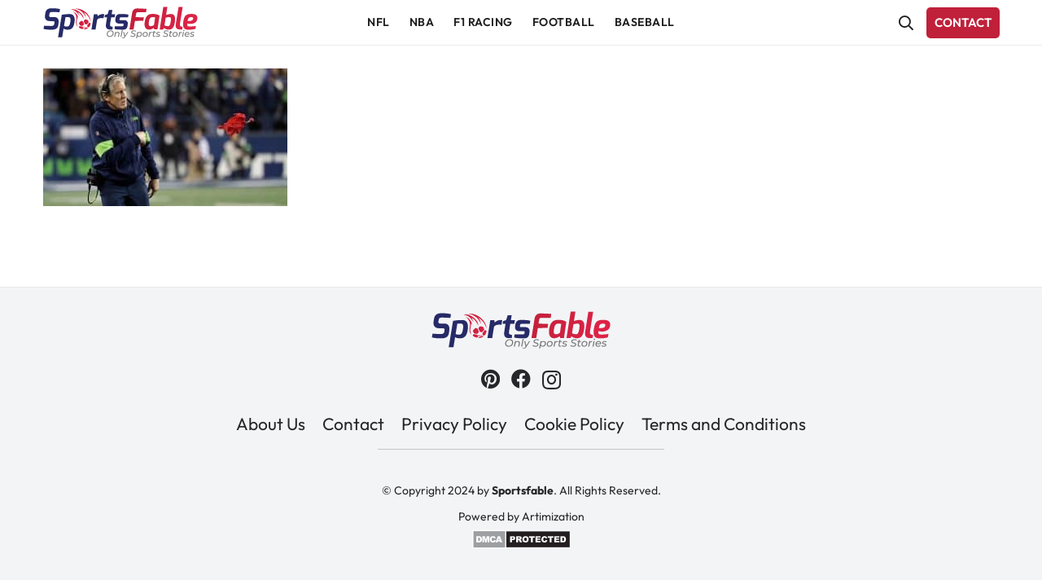

--- FILE ---
content_type: text/html; charset=utf-8
request_url: https://www.google.com/recaptcha/api2/aframe
body_size: 269
content:
<!DOCTYPE HTML><html><head><meta http-equiv="content-type" content="text/html; charset=UTF-8"></head><body><script nonce="Yx7VQyKmWCXJlgYsjZTdHw">/** Anti-fraud and anti-abuse applications only. See google.com/recaptcha */ try{var clients={'sodar':'https://pagead2.googlesyndication.com/pagead/sodar?'};window.addEventListener("message",function(a){try{if(a.source===window.parent){var b=JSON.parse(a.data);var c=clients[b['id']];if(c){var d=document.createElement('img');d.src=c+b['params']+'&rc='+(localStorage.getItem("rc::a")?sessionStorage.getItem("rc::b"):"");window.document.body.appendChild(d);sessionStorage.setItem("rc::e",parseInt(sessionStorage.getItem("rc::e")||0)+1);localStorage.setItem("rc::h",'1768869365771');}}}catch(b){}});window.parent.postMessage("_grecaptcha_ready", "*");}catch(b){}</script></body></html>

--- FILE ---
content_type: image/svg+xml
request_url: https://www.sportsfable.com/wp-content/uploads/2023/07/logo.svg
body_size: 5240
content:
<?xml version="1.0" encoding="utf-8"?>
<!-- Generator: Adobe Illustrator 23.0.1, SVG Export Plug-In . SVG Version: 6.00 Build 0)  -->
<svg version="1.1" id="Layer_1" xmlns="http://www.w3.org/2000/svg" xmlns:xlink="http://www.w3.org/1999/xlink" x="0px" y="0px"
	 viewBox="0 0 200.79 42.24" style="enable-background:new 0 0 200.79 42.24;" xml:space="preserve">
<style type="text/css">
	.st0{fill:#262A67;}
	.st1{fill:url(#SVGID_1_);}
	.st2{fill:url(#SVGID_2_);}
	.st3{fill:url(#SVGID_3_);}
	.st4{fill:url(#SVGID_4_);}
	.st5{fill:url(#SVGID_5_);}
	.st6{fill:url(#SVGID_6_);}
	.st7{fill:url(#SVGID_7_);}
	.st8{fill:url(#SVGID_8_);}
	.st9{fill:url(#SVGID_9_);}
	.st10{fill:url(#SVGID_10_);}
	.st11{fill:url(#SVGID_11_);}
	.st12{fill:url(#SVGID_12_);}
	.st13{fill:url(#SVGID_13_);}
	.st14{fill:url(#SVGID_14_);}
	.st15{fill:#757576;}
</style>
<path class="st0" d="M1.02,25.43c1.56,0.19,5.87,0.4,9.42,0.4c1.6,0,3.51-0.32,3.84-2.4l0.23-1.5c0.26-1.59,0.1-2.6-2.13-2.6H8.52
	c-6.7,0-6.62-5.23-6.28-7.5l0.4-2.89c0.85-5.72,4.52-6.62,8.72-6.62c4.01-0.05,7.99,0.4,10.39,1.1l-0.66,4.18
	c-2.18-0.15-7.67-0.36-9.06-0.36c-2.44-0.07-3.7,0.18-4.1,2.71L7.72,11.3c-0.4,2.49,0.58,2.69,2.62,2.69h3.94
	c5.3,0,6.02,4.31,5.58,7.4l-0.23,2.49c-0.56,6.55-5.65,6.88-9.13,6.88c-4.34,0-7.55-0.29-10.14-1.12L1.02,25.43z"/>
<path class="st0" d="M24.07,11c2.65-0.63,7.01-0.98,10.57-0.98c5.45,0,6.86,4.89,5.93,11.09c-0.94,6.36-3.36,9.68-8.88,9.68
	c-1.72,0-3.92-0.4-5.3-1.45l-1.83,11.4h-5.32L24.07,11z M31.22,26.55c1.96-0.15,3.19-1.14,4.03-6.39c0.62-3.83,0.11-6.06-2.17-6.06
	h-4.19l-1.92,11.67C27.95,26.35,29.54,26.78,31.22,26.55z"/>
<path class="st0" d="M65.91,10.2h4.5l0.42,2.55C72.45,11.4,74.57,10,77.09,10c0.88,0,1.71,0.03,2.22,0.24l-0.81,5.15
	c-0.54-0.05-1.76-0.1-2.91-0.1c-2.21,0-3.87,0.36-5.5,2.25l-2.04,12.91H62.7L65.91,10.2z"/>
<path class="st0" d="M80.24,11.27l3.45-1.11l1.79-5.64h4.44l-0.9,5.64h4.52l-0.65,4.08h-4.52l-1.29,8.14
	c-0.49,3.19,0.06,3.6,1.14,4.01c0,0,2.09,0.75,2.25,0.75l-0.51,3.33h-3.68c-3.34,0-5.46-2.06-4.66-7.25l1.41-8.98h-3.27L80.24,11.27
	z"/>
<path class="st0" d="M93.22,26.29h9.54c0.36,0,1.35-0.04,1.56-1.28l0.18-1.03c0.14-0.85-0.07-1.32-1.16-1.32H98.8
	c-3.58,0-5.61-1.98-5.01-5.85l0.3-1.84c0.51-3.19,2.2-5.03,6.12-5.03c3.89,0,9.21,0.13,10.63,1.03l-0.53,3.37h-9.15
	c-1.37,0-1.68,0.67-1.79,1.39l-0.16,1c-0.25,1.48,0.63,1.31,1.36,1.31h4.67c3.86,0,5.17,2.71,4.69,5.65L109.59,26
	c-0.65,4.15-3.5,4.72-5.8,4.72c-3.84,0-9.84-0.17-11.11-1.1L93.22,26.29z"/>
<linearGradient id="SVGID_1_" gradientUnits="userSpaceOnUse" x1="105.0773" y1="11.0752" x2="199.6472" y2="40.783">
	<stop  offset="0" style="stop-color:#C0203A"/>
	<stop  offset="0.8819" style="stop-color:#DD2347"/>
</linearGradient>
<path class="st1" d="M115.63,8.54c0.76-4.7,3.84-6.07,7.03-6c0,0,9.35,0.27,11.76,0.61l-0.68,4.41h-10.62
	c-1.91,0-2.17,1.11-2.33,2.13l-0.68,4.35l10.79,0.4l-0.68,4.39l-10.94,0.36l-1.78,11.24h-5.34L115.63,8.54z"/>
<linearGradient id="SVGID_2_" gradientUnits="userSpaceOnUse" x1="104.5602" y1="8.7371" x2="199.1301" y2="38.4449">
	<stop  offset="0" style="stop-color:#C0203A"/>
	<stop  offset="0.8819" style="stop-color:#DD2347"/>
</linearGradient>
<path class="st2" d="M141.82,9.82c2.92-0.15,7.54,0.5,9.48,2.36l-2.67,18.22h-4.12l-0.82-2.08c-1,1.25-3.69,2.34-6.13,2.34
	c-3.95,0-6.9-3.19-5.31-11.53C133.87,10.76,138.23,9.99,141.82,9.82z M139.52,26.15c2.2,0,3.41-0.72,4.64-1.91l1.46-9.76
	c-1.2-0.42-2.94-0.6-4.06-0.36c-1.72,0.35-3.31,0.89-4.09,5.99C136.88,23.94,137.14,26.15,139.52,26.15z"/>
<linearGradient id="SVGID_3_" gradientUnits="userSpaceOnUse" x1="107.0672" y1="-0.0444" x2="201.6371" y2="29.6635">
	<stop  offset="0" style="stop-color:#C0203A"/>
	<stop  offset="0.8819" style="stop-color:#DD2347"/>
</linearGradient>
<path class="st3" d="M156.21,0.52h5.3l-1.67,10.69c1.98-0.84,4.51-1.32,6.23-1.32c5.73,0,6.04,5.36,5.07,11.36
	c-1.01,6.12-2.96,9.59-8.25,9.42c-2.4-0.07-4.64-1.25-5.75-2.27l-1.27,2.04h-4.39L156.21,0.52z M162.24,26.11
	c1.89,0,2.9-1.46,3.58-5.9c0.69-4.48,0.41-6.13-1.7-6.13c-1.84,0-3.33,0.22-4.82,0.76l-1.6,10.02
	C158.72,25.6,160.23,26.11,162.24,26.11z"/>
<linearGradient id="SVGID_4_" gradientUnits="userSpaceOnUse" x1="107.9218" y1="-6.7489" x2="202.4917" y2="22.959">
	<stop  offset="0" style="stop-color:#C0203A"/>
	<stop  offset="0.8819" style="stop-color:#DD2347"/>
</linearGradient>
<path class="st4" d="M176.07,0.6h5.34l-3.44,21.8c-0.5,3.14,0.08,3.56,1.16,3.96c0,0,2.07,0.75,2.23,0.75l-0.53,3.33h-3.43
	c-3.62,0-5.72-2.04-4.92-7.2L176.07,0.6z"/>
<linearGradient id="SVGID_5_" gradientUnits="userSpaceOnUse" x1="106.5126" y1="-6.2472" x2="201.0825" y2="23.4606">
	<stop  offset="0" style="stop-color:#C0203A"/>
	<stop  offset="0.8819" style="stop-color:#DD2347"/>
</linearGradient>
<path class="st5" d="M192.66,9.82c4.36-0.02,8.25,1.18,7.93,5.83c-0.58,9.23-11.78,7.44-13.19,6.87c-0.51,3.09,0.24,3.89,2.94,3.91
	c2.27,0.1,5.91-0.24,8.28-0.64l-0.64,3.81c-3.06,0.92-6.32,1.36-10.56,1.11c-4.86-0.23-6.41-4.31-5.03-11.7
	C183.56,12.8,185.22,9.86,192.66,9.82z M195.12,16.39c0.33-1.89-0.72-2.3-2.85-2.28c-3.61,0.04-3.95,2.38-4.43,4.89
	C187.84,19,194.48,20.1,195.12,16.39z"/>
<linearGradient id="SVGID_6_" gradientUnits="userSpaceOnUse" x1="41.3416" y1="11.4764" x2="62.0533" y2="11.4764">
	<stop  offset="0" style="stop-color:#C0203A"/>
	<stop  offset="0.8819" style="stop-color:#DD2347"/>
</linearGradient>
<path class="st6" d="M55.49,14.73c-0.48-2.7-0.7-4.75-3.12-7.35c4.88,2.88,7.78,7.27,9.69,12.8C60.89,8.98,49.85,1.72,41.34,2.9
	C48.37,4.14,52.89,8.28,55.49,14.73z"/>
<linearGradient id="SVGID_7_" gradientUnits="userSpaceOnUse" x1="36.0725" y1="10.0189" x2="52.4327" y2="10.0189">
	<stop  offset="0" style="stop-color:#C0203A"/>
	<stop  offset="0.8819" style="stop-color:#DD2347"/>
</linearGradient>
<path class="st7" d="M47.12,11.98c-0.78-1.56-1.55-3.12-2.37-4.76c0,0,0-0.01,0,0c3.7,2.13,6.01,5.31,7.65,9.25
	c0.6-7.26-10.74-14.68-16.34-12.5c0,0,0,0.01,0,0.01c2.55,0.44,4.91,1.23,6.67,2.97c1.56,1.54,2.86,3.34,4.28,5.1
	C47.07,12.1,47.16,12.04,47.12,11.98z"/>
<linearGradient id="SVGID_8_" gradientUnits="userSpaceOnUse" x1="38.049" y1="16.4062" x2="45.364" y2="16.4062">
	<stop  offset="0" style="stop-color:#C0203A"/>
	<stop  offset="0.8819" style="stop-color:#DD2347"/>
</linearGradient>
<path class="st8" d="M43.54,10.34c-0.11-0.14-0.22-0.29-0.34-0.43c-2.15-2.62-5.15-3.73-5.15-3.73l3.21,2.24l0.03,0.04L38.07,6.2
	c0.26,0.18,3.26,2.36,4.5,5.79c0.75,2.33,0.38,4.61,0.08,6.88c-0.33,2.52-0.16,4.95,1.36,7.11c0.13,0.18,0.31,0.32,0.63,0.65
	c-1.27-3.82-1.33-5.01-0.8-8.79c0.1-0.72,0.24-1.46,0.28-2.19l0.32-1.89c0,0,0.69,0.53,0.87,2.62c0,0,0.52-2.89-1.72-5.96
	C43.58,10.39,43.56,10.36,43.54,10.34z"/>
<linearGradient id="SVGID_9_" gradientUnits="userSpaceOnUse" x1="52.7076" y1="20.4551" x2="59.0477" y2="20.4551">
	<stop  offset="0" style="stop-color:#C0203A"/>
	<stop  offset="0.8819" style="stop-color:#DD2347"/>
</linearGradient>
<path class="st9" d="M58.16,18.29l0.8,1.98c0.17,0.41,0.09,0.89-0.2,1.23l-1.58,1.84c-0.29,0.34-0.75,0.49-1.18,0.38l-1.28-0.3
	c-0.38-0.09-0.69-0.36-0.83-0.72l-1.09-2.73c-0.14-0.36-0.1-0.77,0.11-1.1l0.77-1.18c0.26-0.39,0.73-0.6,1.19-0.52l2.37,0.39
	C57.65,17.63,58,17.91,58.16,18.29z"/>
<linearGradient id="SVGID_10_" gradientUnits="userSpaceOnUse" x1="57.2914" y1="24.5342" x2="61.6928" y2="24.5342">
	<stop  offset="0" style="stop-color:#C0203A"/>
	<stop  offset="0.8819" style="stop-color:#DD2347"/>
</linearGradient>
<path class="st10" d="M61.69,22.58c-0.15,1.04-0.66,3.38-2.17,4.83c-0.16,0.15-0.4,0.2-0.61,0.14l-1.03-0.29
	c-0.39-0.11-0.59-0.37-0.59-0.66l0-1.66c0-0.14,0.05-0.28,0.13-0.39l2.1-2.81c0.17-0.23,0.47-0.32,0.73-0.22l1,0.35
	C61.55,21.98,61.73,22.27,61.69,22.58z"/>
<linearGradient id="SVGID_11_" gradientUnits="userSpaceOnUse" x1="52.573" y1="29.1743" x2="58.3247" y2="29.1743">
	<stop  offset="0" style="stop-color:#C0203A"/>
	<stop  offset="0.8819" style="stop-color:#DD2347"/>
</linearGradient>
<path class="st11" d="M58.29,28.54c-0.59,0.47-2.98,2.23-5.64,1.79c-0.08-0.01-0.11-0.12-0.04-0.17l0.99-0.83
	c0.01-0.01,0.01-0.01,0.02-0.01l2.71-1.3c0.18-0.08,0.38-0.1,0.57-0.05l1.36,0.4C58.33,28.4,58.35,28.5,58.29,28.54z"/>
<linearGradient id="SVGID_12_" gradientUnits="userSpaceOnUse" x1="46.1955" y1="27.9842" x2="52.5632" y2="27.9842">
	<stop  offset="0" style="stop-color:#C0203A"/>
	<stop  offset="0.8819" style="stop-color:#DD2347"/>
</linearGradient>
<path class="st12" d="M52.44,28.68l-1.29,1.15c-0.08,0.07-0.19,0.11-0.3,0.09c-0.65-0.11-3-0.6-4.56-2.24
	c-0.12-0.13-0.13-0.32-0.03-0.46L47,26.19c0.08-0.11,0.21-0.17,0.35-0.15l3.51,0.48c0.08,0.01,0.16,0.05,0.22,0.12l1.38,1.52
	C52.6,28.32,52.59,28.55,52.44,28.68z"/>
<linearGradient id="SVGID_13_" gradientUnits="userSpaceOnUse" x1="46.4579" y1="22.3775" x2="53.0239" y2="22.3775">
	<stop  offset="0" style="stop-color:#C0203A"/>
	<stop  offset="0.8819" style="stop-color:#DD2347"/>
</linearGradient>
<path class="st13" d="M52.75,24.03l-1.03,1.23c-0.28,0.33-0.71,0.49-1.14,0.41l-2.25-0.42c-0.36-0.07-0.67-0.3-0.84-0.62l-0.9-1.73
	c-0.24-0.45-0.16-1.01,0.2-1.38l2.02-2.1c0.31-0.33,0.79-0.45,1.22-0.31l1.12,0.35c0.35,0.11,0.62,0.37,0.75,0.7l1.04,2.66
	C53.1,23.24,53.03,23.7,52.75,24.03z"/>
<linearGradient id="SVGID_14_" gradientUnits="userSpaceOnUse" x1="52.1754" y1="27.5519" x2="56.5476" y2="27.5519">
	<stop  offset="0" style="stop-color:#C0203A"/>
	<stop  offset="0.8819" style="stop-color:#DD2347"/>
</linearGradient>
<path class="st14" d="M56.49,27.26l-2.65,1.22c-0.04,0.02-0.08,0.01-0.11-0.02l-1.53-1.68c-0.06-0.06-0.01-0.16,0.07-0.16l0,0
	c0.34,0,0.66,0.14,0.89,0.39l0.19,0.21c0.34,0.38,0.89,0.5,1.35,0.29l1.1-0.49c0.23-0.11,0.51-0.07,0.71,0.09v0
	C56.57,27.14,56.56,27.23,56.49,27.26z"/>
<g>
	<path class="st15" d="M86.53,40.26c-0.83,0-1.54-0.15-2.13-0.44c-0.59-0.29-1.04-0.71-1.34-1.24c-0.31-0.53-0.46-1.14-0.46-1.85
		c0-0.69,0.12-1.34,0.36-1.95s0.58-1.15,1.03-1.61c0.45-0.46,0.98-0.82,1.6-1.08c0.62-0.26,1.32-0.39,2.09-0.39
		c0.84,0,1.55,0.15,2.14,0.44s1.04,0.71,1.34,1.24c0.31,0.53,0.46,1.15,0.46,1.85c0,0.69-0.12,1.34-0.36,1.95
		c-0.24,0.61-0.58,1.15-1.03,1.61c-0.45,0.46-0.98,0.82-1.61,1.08C88,40.13,87.3,40.26,86.53,40.26z M86.63,39.19
		c0.57,0,1.09-0.1,1.56-0.3c0.47-0.2,0.87-0.49,1.19-0.85c0.33-0.36,0.58-0.78,0.75-1.25c0.18-0.47,0.26-0.97,0.26-1.49
		c0-0.5-0.11-0.94-0.32-1.32c-0.22-0.38-0.53-0.67-0.96-0.89c-0.42-0.22-0.94-0.32-1.55-0.32c-0.58,0-1.11,0.1-1.57,0.3
		s-0.86,0.49-1.19,0.85c-0.33,0.36-0.58,0.78-0.76,1.25c-0.18,0.47-0.26,0.97-0.26,1.49c0,0.5,0.11,0.94,0.33,1.32
		c0.22,0.38,0.54,0.67,0.96,0.89C85.49,39.09,86.01,39.19,86.63,39.19z"/>
	<path class="st15" d="M96.87,33.77c0.56,0,1.02,0.11,1.4,0.33c0.37,0.22,0.64,0.55,0.78,0.97c0.15,0.43,0.16,0.94,0.04,1.54
		l-0.71,3.55h-1.15l0.71-3.55c0.12-0.57,0.06-1.02-0.17-1.34c-0.23-0.32-0.65-0.48-1.24-0.48c-0.61,0-1.12,0.17-1.53,0.5
		s-0.68,0.84-0.81,1.52l-0.67,3.35h-1.15l1.25-6.33h1.1l-0.36,1.82l-0.21-0.49c0.3-0.48,0.69-0.83,1.15-1.05
		C95.78,33.88,96.3,33.77,96.87,33.77z"/>
	<path class="st15" d="M100.52,40.16l1.77-8.86h1.15l-1.77,8.86H100.52z"/>
	<path class="st15" d="M103.75,42.55c-0.3,0-0.6-0.05-0.9-0.15c-0.29-0.1-0.53-0.24-0.69-0.41l0.6-0.85
		c0.14,0.14,0.29,0.24,0.47,0.32c0.18,0.08,0.38,0.11,0.6,0.11c0.26,0,0.5-0.07,0.71-0.21c0.21-0.14,0.43-0.38,0.65-0.73l0.6-0.92
		l0.13-0.13l3.62-5.75h1.16l-4.49,7.02c-0.28,0.43-0.54,0.77-0.79,1.02c-0.25,0.25-0.5,0.42-0.77,0.53S104.09,42.55,103.75,42.55z
		 M105.58,40.37l-1.59-6.53h1.15l1.35,5.64L105.58,40.37z"/>
	<path class="st15" d="M116.48,40.26c-0.42,0-0.83-0.05-1.24-0.14c-0.4-0.09-0.77-0.21-1.1-0.36c-0.33-0.15-0.6-0.32-0.79-0.51
		l0.53-0.96c0.21,0.19,0.47,0.36,0.76,0.5c0.29,0.14,0.6,0.26,0.93,0.33c0.33,0.08,0.67,0.12,1.02,0.12c0.45,0,0.84-0.06,1.18-0.17
		c0.34-0.11,0.61-0.27,0.79-0.48c0.19-0.21,0.28-0.47,0.28-0.77c0-0.25-0.08-0.45-0.24-0.61s-0.36-0.29-0.62-0.39
		s-0.53-0.19-0.84-0.27s-0.61-0.18-0.92-0.29c-0.31-0.11-0.58-0.24-0.84-0.4s-0.45-0.36-0.61-0.62s-0.23-0.57-0.23-0.95
		c0-0.53,0.15-0.99,0.44-1.38c0.29-0.39,0.7-0.69,1.22-0.9s1.13-0.32,1.81-0.32c0.52,0,1.01,0.06,1.48,0.18
		c0.47,0.12,0.87,0.29,1.21,0.53l-0.48,0.98c-0.31-0.22-0.66-0.39-1.05-0.5c-0.39-0.11-0.8-0.17-1.22-0.17
		c-0.45,0-0.85,0.06-1.18,0.18c-0.33,0.12-0.59,0.29-0.78,0.51c-0.18,0.22-0.28,0.48-0.29,0.77c0,0.25,0.08,0.46,0.23,0.62
		c0.15,0.16,0.35,0.29,0.61,0.39s0.54,0.2,0.84,0.29c0.31,0.09,0.61,0.19,0.91,0.29c0.3,0.1,0.58,0.23,0.84,0.38
		s0.47,0.35,0.62,0.59c0.16,0.24,0.23,0.54,0.23,0.91c0,0.53-0.15,1-0.45,1.39c-0.3,0.39-0.71,0.7-1.24,0.9
		C117.79,40.15,117.18,40.26,116.48,40.26z"/>
	<path class="st15" d="M120.69,42.48l1.72-8.65h1.1l-0.33,1.64l-0.37,1.47l-0.17,1.51l-0.8,4.04H120.69z M124.8,40.23
		c-0.54,0-1.01-0.1-1.39-0.29c-0.39-0.19-0.68-0.48-0.89-0.85c-0.21-0.37-0.31-0.82-0.31-1.34c0-0.8,0.13-1.49,0.41-2.08
		c0.27-0.59,0.66-1.06,1.17-1.39c0.5-0.33,1.11-0.5,1.81-0.5c0.54,0,1.02,0.11,1.44,0.32c0.42,0.21,0.75,0.53,0.99,0.94
		c0.24,0.41,0.37,0.9,0.37,1.46c0,0.54-0.09,1.04-0.27,1.49c-0.18,0.45-0.43,0.85-0.75,1.18c-0.32,0.33-0.7,0.6-1.14,0.78
		C125.79,40.14,125.31,40.23,124.8,40.23z M124.76,39.23c0.48,0,0.9-0.12,1.27-0.35c0.37-0.23,0.66-0.55,0.88-0.95
		c0.21-0.4,0.32-0.86,0.32-1.38c0-0.56-0.16-0.99-0.49-1.31c-0.33-0.31-0.79-0.47-1.4-0.47c-0.47,0-0.89,0.11-1.27,0.34
		s-0.67,0.54-0.88,0.94s-0.32,0.87-0.32,1.39c0,0.55,0.16,0.98,0.49,1.3C123.68,39.07,124.15,39.23,124.76,39.23z"/>
	<path class="st15" d="M132.27,40.23c-0.61,0-1.13-0.11-1.57-0.34c-0.44-0.23-0.79-0.55-1.03-0.96s-0.37-0.89-0.37-1.44
		c0-0.72,0.16-1.36,0.48-1.92c0.32-0.56,0.76-1,1.32-1.33c0.56-0.32,1.2-0.48,1.92-0.48c0.6,0,1.12,0.11,1.56,0.33
		c0.45,0.22,0.79,0.54,1.03,0.94c0.24,0.41,0.37,0.89,0.37,1.45c0,0.72-0.16,1.36-0.48,1.92s-0.75,1.01-1.31,1.33
		C133.63,40.07,132.99,40.23,132.27,40.23z M132.34,39.23c0.48,0,0.9-0.12,1.28-0.35c0.37-0.23,0.67-0.55,0.88-0.95
		s0.32-0.86,0.32-1.38c0-0.56-0.16-0.99-0.49-1.31c-0.33-0.31-0.79-0.47-1.4-0.47c-0.47,0-0.89,0.11-1.27,0.34
		c-0.37,0.23-0.67,0.54-0.88,0.94s-0.32,0.87-0.32,1.39c0,0.55,0.16,0.98,0.49,1.3C131.27,39.07,131.74,39.23,132.34,39.23z"/>
	<path class="st15" d="M136.89,40.16l1.25-6.33h1.1l-0.36,1.84l-0.12-0.45c0.29-0.53,0.67-0.91,1.12-1.12
		c0.45-0.22,1.02-0.32,1.68-0.32l-0.21,1.11c-0.05-0.01-0.1-0.01-0.14-0.01s-0.1,0-0.16,0c-0.63,0-1.15,0.17-1.56,0.51
		c-0.41,0.34-0.69,0.88-0.83,1.61l-0.63,3.17H136.89z"/>
	<path class="st15" d="M142.13,34.77l0.18-0.94h4.05l-0.19,0.94H142.13z M144.14,40.23c-0.38,0-0.71-0.08-0.99-0.25
		c-0.28-0.17-0.47-0.41-0.59-0.72s-0.13-0.68-0.05-1.1l1.15-5.72h1.15l-1.15,5.7c-0.06,0.34-0.02,0.62,0.1,0.82
		c0.12,0.2,0.36,0.3,0.7,0.3c0.16,0,0.32-0.03,0.48-0.08c0.16-0.05,0.3-0.13,0.43-0.22l0.24,0.87c-0.22,0.15-0.45,0.26-0.71,0.31
		C144.64,40.21,144.39,40.23,144.14,40.23z"/>
	<path class="st15" d="M148.91,40.23c-0.53,0-1.04-0.07-1.51-0.21c-0.47-0.14-0.84-0.31-1.09-0.52l0.51-0.91
		c0.25,0.19,0.57,0.35,0.96,0.47c0.39,0.12,0.81,0.18,1.24,0.18c0.55,0,0.96-0.08,1.24-0.25c0.28-0.17,0.42-0.39,0.42-0.68
		c0-0.21-0.08-0.36-0.25-0.47c-0.17-0.11-0.38-0.19-0.65-0.25c-0.27-0.06-0.55-0.12-0.85-0.18c-0.3-0.06-0.58-0.15-0.85-0.26
		c-0.26-0.11-0.48-0.27-0.65-0.48c-0.17-0.21-0.26-0.49-0.26-0.84c0-0.42,0.12-0.79,0.36-1.09c0.24-0.31,0.57-0.54,1-0.71
		c0.43-0.17,0.93-0.25,1.51-0.25c0.41,0,0.82,0.05,1.22,0.15c0.4,0.1,0.73,0.24,0.99,0.42l-0.45,0.91
		c-0.26-0.18-0.56-0.31-0.88-0.39c-0.33-0.08-0.65-0.11-0.98-0.11c-0.53,0-0.94,0.09-1.21,0.27s-0.41,0.4-0.41,0.67
		c0,0.21,0.08,0.37,0.25,0.48c0.17,0.12,0.38,0.21,0.65,0.27c0.27,0.06,0.55,0.13,0.85,0.19c0.3,0.06,0.58,0.14,0.85,0.25
		s0.48,0.26,0.65,0.47c0.17,0.2,0.25,0.48,0.25,0.83c0,0.44-0.12,0.81-0.37,1.12c-0.24,0.31-0.58,0.54-1.02,0.7
		C149.99,40.15,149.48,40.23,148.91,40.23z"/>
	<path class="st15" d="M158.85,40.26c-0.42,0-0.83-0.05-1.24-0.14c-0.4-0.09-0.77-0.21-1.1-0.36c-0.33-0.15-0.6-0.32-0.79-0.51
		l0.53-0.96c0.21,0.19,0.47,0.36,0.76,0.5c0.29,0.14,0.6,0.26,0.93,0.33c0.33,0.08,0.67,0.12,1.02,0.12c0.45,0,0.84-0.06,1.18-0.17
		c0.34-0.11,0.61-0.27,0.79-0.48c0.19-0.21,0.28-0.47,0.28-0.77c0-0.25-0.08-0.45-0.24-0.61s-0.36-0.29-0.62-0.39
		s-0.53-0.19-0.84-0.27s-0.61-0.18-0.92-0.29c-0.31-0.11-0.58-0.24-0.84-0.4s-0.45-0.36-0.61-0.62s-0.23-0.57-0.23-0.95
		c0-0.53,0.15-0.99,0.44-1.38c0.29-0.39,0.7-0.69,1.22-0.9s1.13-0.32,1.81-0.32c0.52,0,1.01,0.06,1.48,0.18
		c0.47,0.12,0.87,0.29,1.21,0.53l-0.48,0.98c-0.31-0.22-0.66-0.39-1.05-0.5c-0.39-0.11-0.8-0.17-1.22-0.17
		c-0.45,0-0.85,0.06-1.18,0.18c-0.33,0.12-0.59,0.29-0.78,0.51c-0.18,0.22-0.28,0.48-0.29,0.77c0,0.25,0.08,0.46,0.23,0.62
		c0.15,0.16,0.35,0.29,0.61,0.39s0.54,0.2,0.84,0.29c0.31,0.09,0.61,0.19,0.91,0.29c0.3,0.1,0.58,0.23,0.84,0.38
		s0.47,0.35,0.62,0.59c0.16,0.24,0.23,0.54,0.23,0.91c0,0.53-0.15,1-0.45,1.39c-0.3,0.39-0.71,0.7-1.24,0.9
		C160.17,40.15,159.55,40.26,158.85,40.26z"/>
	<path class="st15" d="M163.69,34.77l0.18-0.94h4.05l-0.19,0.94H163.69z M165.71,40.23c-0.38,0-0.71-0.08-0.99-0.25
		c-0.28-0.17-0.47-0.41-0.59-0.72s-0.13-0.68-0.05-1.1l1.15-5.72h1.15l-1.15,5.7c-0.06,0.34-0.02,0.62,0.1,0.82
		c0.12,0.2,0.36,0.3,0.7,0.3c0.16,0,0.32-0.03,0.48-0.08c0.16-0.05,0.3-0.13,0.43-0.22l0.24,0.87c-0.22,0.15-0.45,0.26-0.71,0.31
		C166.21,40.21,165.96,40.23,165.71,40.23z"/>
	<path class="st15" d="M171.23,40.23c-0.61,0-1.13-0.11-1.57-0.34c-0.44-0.23-0.79-0.55-1.03-0.96s-0.37-0.89-0.37-1.44
		c0-0.72,0.16-1.36,0.48-1.92c0.32-0.56,0.76-1,1.32-1.33c0.56-0.32,1.2-0.48,1.92-0.48c0.6,0,1.12,0.11,1.56,0.33
		c0.45,0.22,0.79,0.54,1.03,0.94c0.24,0.41,0.37,0.89,0.37,1.45c0,0.72-0.16,1.36-0.48,1.92s-0.75,1.01-1.31,1.33
		C172.59,40.07,171.95,40.23,171.23,40.23z M171.3,39.23c0.48,0,0.9-0.12,1.28-0.35c0.37-0.23,0.67-0.55,0.88-0.95
		s0.32-0.86,0.32-1.38c0-0.56-0.16-0.99-0.49-1.31c-0.33-0.31-0.79-0.47-1.4-0.47c-0.47,0-0.89,0.11-1.27,0.34
		c-0.37,0.23-0.67,0.54-0.88,0.94s-0.32,0.87-0.32,1.39c0,0.55,0.16,0.98,0.49,1.3C170.23,39.07,170.69,39.23,171.3,39.23z"/>
	<path class="st15" d="M175.85,40.16l1.25-6.33h1.1l-0.36,1.84l-0.12-0.45c0.29-0.53,0.67-0.91,1.12-1.12
		c0.45-0.22,1.02-0.32,1.68-0.32l-0.21,1.11c-0.05-0.01-0.1-0.01-0.14-0.01s-0.1,0-0.16,0c-0.63,0-1.15,0.17-1.56,0.51
		c-0.41,0.34-0.69,0.88-0.83,1.61L177,40.16H175.85z"/>
	<path class="st15" d="M180.67,40.16l1.25-6.33h1.15l-1.25,6.33H180.67z M182.83,32.61c-0.21,0-0.39-0.07-0.52-0.2
		c-0.13-0.14-0.2-0.3-0.2-0.49c0-0.22,0.08-0.41,0.23-0.57c0.15-0.16,0.35-0.23,0.6-0.23c0.21,0,0.38,0.07,0.52,0.2
		c0.14,0.13,0.21,0.29,0.21,0.47c0,0.25-0.08,0.45-0.23,0.6S183.08,32.61,182.83,32.61z"/>
	<path class="st15" d="M187.02,40.23c-0.62,0-1.16-0.11-1.61-0.34c-0.45-0.23-0.8-0.55-1.05-0.96s-0.37-0.89-0.37-1.45
		c0-0.72,0.16-1.35,0.47-1.91s0.73-1,1.27-1.32c0.54-0.32,1.15-0.48,1.83-0.48c0.57,0,1.07,0.11,1.49,0.33
		c0.42,0.22,0.75,0.53,0.99,0.94c0.23,0.41,0.35,0.9,0.35,1.47c0,0.14-0.01,0.29-0.02,0.44c-0.02,0.15-0.04,0.29-0.06,0.41h-5.48
		l0.14-0.84h4.79l-0.47,0.29c0.07-0.45,0.04-0.82-0.1-1.13c-0.13-0.31-0.35-0.54-0.64-0.71c-0.29-0.16-0.64-0.24-1.05-0.24
		c-0.48,0-0.9,0.11-1.26,0.34s-0.64,0.54-0.84,0.94s-0.3,0.87-0.3,1.42c0,0.57,0.17,1.02,0.5,1.33c0.33,0.31,0.83,0.47,1.51,0.47
		c0.4,0,0.77-0.07,1.11-0.2c0.34-0.13,0.63-0.31,0.85-0.53l0.49,0.82c-0.3,0.29-0.68,0.52-1.14,0.68
		C187.98,40.16,187.51,40.23,187.02,40.23z"/>
	<path class="st15" d="M193.29,40.23c-0.53,0-1.04-0.07-1.51-0.21c-0.47-0.14-0.84-0.31-1.09-0.52l0.51-0.91
		c0.25,0.19,0.57,0.35,0.96,0.47c0.39,0.12,0.81,0.18,1.24,0.18c0.55,0,0.96-0.08,1.24-0.25c0.28-0.17,0.42-0.39,0.42-0.68
		c0-0.21-0.08-0.36-0.25-0.47s-0.38-0.19-0.65-0.25c-0.27-0.06-0.55-0.12-0.85-0.18c-0.3-0.06-0.59-0.15-0.85-0.26
		c-0.26-0.11-0.48-0.27-0.65-0.48c-0.17-0.21-0.26-0.49-0.26-0.84c0-0.42,0.12-0.79,0.36-1.09c0.24-0.31,0.57-0.54,1-0.71
		c0.43-0.17,0.93-0.25,1.5-0.25c0.41,0,0.82,0.05,1.22,0.15s0.73,0.24,0.99,0.42l-0.46,0.91c-0.26-0.18-0.56-0.31-0.88-0.39
		c-0.33-0.08-0.65-0.11-0.98-0.11c-0.53,0-0.94,0.09-1.21,0.27c-0.27,0.18-0.41,0.4-0.41,0.67c0,0.21,0.08,0.37,0.25,0.48
		c0.17,0.12,0.38,0.21,0.65,0.27s0.55,0.13,0.85,0.19s0.58,0.14,0.85,0.25c0.27,0.11,0.48,0.26,0.65,0.47
		c0.17,0.2,0.25,0.48,0.25,0.83c0,0.44-0.12,0.81-0.37,1.12s-0.58,0.54-1.02,0.7C194.37,40.15,193.87,40.23,193.29,40.23z"/>
</g>
</svg>
